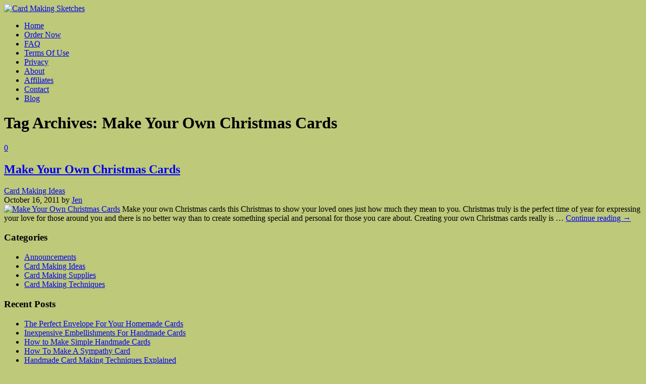

--- FILE ---
content_type: text/html; charset=UTF-8
request_url: http://50cardmakingsketches.com/tag/make-your-own-christmas-cards/
body_size: 4620
content:
<!DOCTYPE html>
<html dir="ltr" lang="en-US">
<head>
<meta charset="UTF-8" />

<title>Make Your Own Christmas Cards Tag - 50 Card Making Sketches</title>

<!-- feeds and pingback -->
<link rel="alternate" type="application/rss+xml" title="50 Card Making Sketches RSS2 Feed" href="http://50cardmakingsketches.com/feed/" />
<link rel="pingback" href="http://50cardmakingsketches.com/xmlrpc.php" />

<meta name="generator" content="WordPress" /> <!-- leave this for stats -->

<!-- including WordPress head functions -->

<!-- This site is optimized with the Yoast WordPress SEO plugin v0.4.1 - http://yoast.com/wordpress/seo/ -->
<meta name='keywords' content='Make Your Own Christmas Cards'/>
<link rel="canonical" href="http://50cardmakingsketches.com/tag/make-your-own-christmas-cards/" />
<meta name='robots' content='noodp,noydir'/>
<!-- / Yoast WordPress SEO plugin. -->

<link rel="alternate" type="application/rss+xml" title="50 Card Making Sketches &raquo; Feed" href="http://50cardmakingsketches.com/feed/" />
<link rel="alternate" type="application/rss+xml" title="50 Card Making Sketches &raquo; Comments Feed" href="http://50cardmakingsketches.com/comments/feed/" />
				
	<script type="text/javascript">//<![CDATA[
	// Google Analytics for WordPress by Yoast v4.1.3 | http://yoast.com/wordpress/google-analytics/
	var _gaq = _gaq || [];
	_gaq.push(['_setAccount','UA-3081999-15']);
	_gaq.push(['_trackPageview'],['_trackPageLoadTime']);
	(function() {
		var ga = document.createElement('script'); ga.type = 'text/javascript'; ga.async = true;
		ga.src = ('https:' == document.location.protocol ? 'https://ssl' : 'http://www') + '.google-analytics.com/ga.js';
		var s = document.getElementsByTagName('script')[0]; s.parentNode.insertBefore(ga, s);
	})();
	//]]></script>
<link rel="alternate" type="application/rss+xml" title="50 Card Making Sketches &raquo; Make Your Own Christmas Cards Tag Feed" href="http://50cardmakingsketches.com/tag/make-your-own-christmas-cards/feed/" />
<link rel='stylesheet' id='960-css'  href='http://50cardmakingsketches.com/wp-content/themes/ABBFlex/framework/css/960.css?ver=3.1.3' type='text/css' media='all' />
<link rel='stylesheet' id='reset-css-css'  href='http://50cardmakingsketches.com/wp-content/themes/ABBFlex/framework/css/reset.css?ver=3.1.3' type='text/css' media='all' />
<link rel='stylesheet' id='shortcodes-css-css'  href='http://50cardmakingsketches.com/wp-content/themes/ABBFlex/framework/css/shortcodes.css?ver=3.1.3' type='text/css' media='all' />
<link rel='stylesheet' id='prettyphoto-css-css'  href='http://50cardmakingsketches.com/wp-content/themes/ABBFlex/framework/css/prettyPhoto.css?ver=3.1.3' type='text/css' media='all' />
<link rel='stylesheet' id='landing-css-css'  href='http://50cardmakingsketches.com/wp-content/themes/ABBFlex/framework/css/landing_styles.css?ver=3.1.3' type='text/css' media='all' />
<link rel='stylesheet' id='styles-css-css'  href='http://50cardmakingsketches.com/wp-content/themes/ABBFlex/framework/css/styles.css?ver=3.1.3' type='text/css' media='all' />
<link rel='stylesheet' id='styles-php-css'  href='http://50cardmakingsketches.com/wp-content/themes/ABBFlex/framework/css/styles.php?ver=3.1.3' type='text/css' media='all' />
<link rel='stylesheet' id='wdfb_style-css'  href='http://50cardmakingsketches.com/wp-content/themes/ABBFlex/facebook/css/wdfb.css?ver=3.1.3' type='text/css' media='all' />
<script type="text/javascript" src="https://apis.google.com/js/plusone.js">{lang: "en-US"}</script><script type='text/javascript' src='http://50cardmakingsketches.com/wp-includes/js/l10n.js?ver=20101110'></script>
<script type='text/javascript' src="https://ajax.googleapis.com/ajax/libs/jquery/1.3.2/jquery.min.js?ver=1.3.2"></script>
<script type='text/javascript' src='http://50cardmakingsketches.com/wp-content/themes/ABBFlex/framework/js/jquery.tweet.js?ver=3.1.3'></script>
<script type='text/javascript' src='http://50cardmakingsketches.com/wp-content/themes/ABBFlex/framework/js/scroll.js?ver=3.1.3'></script>
<script type='text/javascript' src='http://50cardmakingsketches.com/wp-content/themes/ABBFlex/framework/js/jquery.prettyPhoto.js?ver=3.1.3'></script>
<script type='text/javascript' src='http://50cardmakingsketches.com/wp-content/themes/ABBFlex/framework/js/init.js?ver=3.1.3'></script>
<script type='text/javascript' src='http://50cardmakingsketches.com/wp-content/themes/ABBFlex/framework/js/validate.min.js?ver=3.1.3'></script>
<script type='text/javascript' src='http://50cardmakingsketches.com/wp-content/themes/ABBFlex/framework/js/charcounter.js?ver=3.1.3'></script>
<script type='text/javascript' src="https://connect.facebook.net/en_US/all.js?ver=3.1.3"></script>
<meta name="generator" content="WordPress" />
<link href="http://50cardmakingsketches.com/wp-content/themes/ABBFlex/framework/css/styles.css" rel="stylesheet" type="text/css" />
<script type="text/javascript">
	$(document).ready(function() {
		$("a[rel^='prettyPhoto']").prettyPhoto();
	});
</script><script type="text/javascript">var _wdfb_ajaxurl="http://50cardmakingsketches.com/wp-admin/admin-ajax.php";</script> 

<!-- stylesheets --> 
<link rel="stylesheet" href="http://50cardmakingsketches.com/wp-content/themes/ABBFlex/css/screen.css">
<link rel="stylesheet" href="http://50cardmakingsketches.com/wp-content/themes/ABBFlex/style.css">

<!--[if lt IE 7]>
<script language="JavaScript">
<script type="text/javascript" src="http://50cardmakingsketches.com/wp-content/themes/ABBFlex/framework/js/pngfix.js"></script>
</script>
<![endif]-->
<!--[if IE 6 ]>
	<link href="http://50cardmakingsketches.com/wp-content/themes/ABBFlex/css/ie6.css" media="screen" rel="stylesheet" type="text/css">
	<script type="text/javascript" src="http://50cardmakingsketches.com/wp-content/themes/ABBFlex/framework/js/dd_belatedpng-min.js"></script>
	<script type="text/javascript" src="http://50cardmakingsketches.com/wp-content/themes/ABBFlex/framework/js/ie6.js"></script>
<![endif]-->
<!--[if IE 7 ]>
<link href="http://50cardmakingsketches.com/wp-content/themes/ABBFlex/css/ie7.css" media="screen" rel="stylesheet" type="text/css">
<![endif]-->


</head>
<body  style="background-color: #BEC97A;" >


<!-- start blog -->
<div id="wrapper" class="container_12">

	<div id="wrappercontent">
	
		<div class="contentarea">
		
		<header>
		
				
		<!-- start custom header image -->
		<div id="customheader" class="grid_12">
			<a href="http://50cardmakingsketches.com/" title="Card Making Sketches" >
			<img src="http://50cardmakingsketches.com/wp-content/themes/ABBFlex/images/card-making-sketches.png" alt="Card Making Sketches" title="Card Making Sketches" />
			</a>
		</div>
		<!-- end custom header image -->
		
				
				
				<!-- start header navigation -->
		<div id="top_menu" class="grid_12 custom">
			<div id="top_menu_right">
				<div id="top_menu_bg">
					<div id="access" role="navigation">
						<div class="menu">
							<div class="menu-header"><ul id="menu-menu1" class="menu"><li id="menu-item-286" class="menu-item menu-item-type-post_type menu-item-object-page menu-item-286"><a href="http://50cardmakingsketches.com/" ><span>Home</span></a></li>
<li id="menu-item-297" class="menu-item menu-item-type-custom menu-item-object-custom menu-item-297"><a href="http://1.50cms.pay.clickbank.net/?dlgp=1" onclick="javascript:_gaq.push(['_trackPageview','/yoast-ga/outbound-article/http://1.50cms.pay.clickbank.net']);"><span>Order Now</span></a></li>
<li id="menu-item-287" class="menu-item menu-item-type-post_type menu-item-object-page menu-item-287"><a href="http://50cardmakingsketches.com/faq/" ><span>FAQ</span></a></li>
<li id="menu-item-288" class="menu-item menu-item-type-post_type menu-item-object-page menu-item-288"><a href="http://50cardmakingsketches.com/terms-of-use/" ><span>Terms Of Use</span></a></li>
<li id="menu-item-289" class="menu-item menu-item-type-post_type menu-item-object-page menu-item-289"><a href="http://50cardmakingsketches.com/privacy/" ><span>Privacy</span></a></li>
<li id="menu-item-290" class="menu-item menu-item-type-post_type menu-item-object-page menu-item-290"><a href="http://50cardmakingsketches.com/about/" ><span>About</span></a></li>
<li id="menu-item-291" class="menu-item menu-item-type-post_type menu-item-object-page menu-item-291"><a href="http://50cardmakingsketches.com/affiliates/" ><span>Affiliates</span></a></li>
<li id="menu-item-292" class="menu-item menu-item-type-post_type menu-item-object-page menu-item-292"><a href="http://50cardmakingsketches.com/contact/" ><span>Contact</span></a></li>
<li id="menu-item-323" class="menu-item menu-item-type-post_type menu-item-object-page current_page_parent menu-item-323"><a href="http://50cardmakingsketches.com/blog/" ><span>Blog</span></a></li>
</ul></div>						</div>
					</div>
				</div>
			</div>
		</div>
		<!-- end header navigation -->
				
		<div class="clear"></div>
		
				
		<!-- start content -->
		<div id="container" class="grid_12">
		

							<div id="content" class="right" role="main">	
				<div id="breadcrump">
									</div>	
						
	<h1 class="page-title">Tag Archives: <span>Make Your Own Christmas Cards</span>	</h1>

	




			
		<div id="post-395" class="post-395 post type-post status-publish format-standard hentry category-card-making-ideas tag-card-making-ideas tag-christmas-card-making-ideas tag-make-your-own-christmas-cards">
			
			<a href="http://50cardmakingsketches.com/make-your-own-christmas-cards/" rel="bookmark" class="blog_comments" title="Make Your Own Christmas Cards">0</a>
			<h2 class="entry-title"><a href="http://50cardmakingsketches.com/make-your-own-christmas-cards/" title="Permalink to Make Your Own Christmas Cards" rel="bookmark">Make Your Own Christmas Cards</a></h2>
			
			<div class="entry-meta">
			
				<div class="entry-utility">
											<span class="cat-links">
							<span class="entry-utility-prep entry-utility-prep-cat-links"></span> <a href="http://50cardmakingsketches.com/category/card-making-ideas/" title="View all posts in Card Making Ideas" rel="category tag">Card Making Ideas</a>						</span>
									</div>
				<!-- end .entry-utility -->
				
										<span class="entry-date">October 16, 2011</span> <span class="meta-sep">by</span> <span class="author vcard"><a href="http://50cardmakingsketches.com/author/admin/" title="Posts by Jen">Jen</a></span>			</div>
			<!-- end .entry-meta -->

				<div class="entry-summary">
													<a href="http://50cardmakingsketches.com/make-your-own-christmas-cards/" title="Permalink to Make Your Own Christmas Cards" rel="bookmark"><img src="http://50cardmakingsketches.com/wp-content/themes/ABBFlex/framework/images/widget_posts_thumbnail.png" class="attachment-65x65 wp-post-image" title="Make Your Own Christmas Cards" alt="Make Your Own Christmas Cards"/></a>
																Make your own Christmas cards this Christmas to show your loved ones just how much they mean to you. Christmas truly is the perfect time of year for expressing your love for those around you and there is no better way than to create something special and personal for those you care about. Creating your own Christmas cards really is &hellip; <a  href="http://50cardmakingsketches.com/make-your-own-christmas-cards/">Continue reading <span class="meta-nav">&rarr;</span></a>							</div>
			<!-- end .entry-summary -->
			
			
			<div class="clear"></div>
			
	
		</div>
		<!-- end #post-## -->

		
	

	
	</div>
	<!-- end content started in header -->

	
<!-- start sidebar -->
<aside>
<div id="sidebar" class="right">

	<!-- start sidebar homepage -->
		<!-- end sidebar homepage -->
	
	<!-- start sidebar page -->
		<!-- end sidebar page -->
	
	<!-- start sidebar blog -->
			
			
			<div class='sidebarwidget'><h3>Categories</h3>		<ul>
	<li class="cat-item cat-item-4"><a href="http://50cardmakingsketches.com/category/announcements/" title="View all posts filed under Announcements">Announcements</a>
</li>
	<li class="cat-item cat-item-1"><a href="http://50cardmakingsketches.com/category/card-making-ideas/" title="View all posts filed under Card Making Ideas">Card Making Ideas</a>
</li>
	<li class="cat-item cat-item-5"><a href="http://50cardmakingsketches.com/category/card-making-supplies/" title="View all posts filed under Card Making Supplies">Card Making Supplies</a>
</li>
	<li class="cat-item cat-item-9"><a href="http://50cardmakingsketches.com/category/card-making-techniques/" title="View all posts filed under Card Making Techniques">Card Making Techniques</a>
</li>
		</ul>
</div>		<div class='sidebarwidget'>		<h3>Recent Posts</h3>		<ul>
				<li><a href="http://50cardmakingsketches.com/the-perfect-envelope-for-your-homemade-cards/" title="The Perfect Envelope For Your Homemade Cards">The Perfect Envelope For Your Homemade Cards</a></li>
				<li><a href="http://50cardmakingsketches.com/inexpensive-embellishments-for-handmade-cards/" title="Inexpensive Embellishments For Handmade Cards">Inexpensive Embellishments For Handmade Cards</a></li>
				<li><a href="http://50cardmakingsketches.com/how-to-make-simple-handmade-cards/" title="How to Make Simple Handmade Cards">How to Make Simple Handmade Cards</a></li>
				<li><a href="http://50cardmakingsketches.com/how-to-make-a-sympathy-card/" title="How To Make A Sympathy Card">How To Make A Sympathy Card</a></li>
				<li><a href="http://50cardmakingsketches.com/handmade-card-making-techniques-explained/" title="Handmade Card Making Techniques Explained">Handmade Card Making Techniques Explained</a></li>
				<li><a href="http://50cardmakingsketches.com/make-your-own-christmas-cards/" title="Make Your Own Christmas Cards">Make Your Own Christmas Cards</a></li>
				<li><a href="http://50cardmakingsketches.com/essentials-for-making-the-perfect-card/" title="Essentials For Making The Perfect Card">Essentials For Making The Perfect Card</a></li>
				<li><a href="http://50cardmakingsketches.com/romantic-handmade-cards-what-to-say-inside/" title="Romantic Handmade Cards &#8211; What To Say Inside">Romantic Handmade Cards &#8211; What To Say Inside</a></li>
				<li><a href="http://50cardmakingsketches.com/card-making-comes-from-the-heart/" title="Card Making Comes From The Heart">Card Making Comes From The Heart</a></li>
				<li><a href="http://50cardmakingsketches.com/creative-card-making-embellishments/" title="Creative Card Making Embellishments">Creative Card Making Embellishments</a></li>
				</ul>
		</div><div class='sidebarwidget'><h3>Tags</h3><div class="tagcloud"><a href='http://50cardmakingsketches.com/tag/card-making/' class='tag-link-8' title='3 topics' style='font-size: 15.636363636364pt;'>Card Making</a>
<a href='http://50cardmakingsketches.com/tag/card-making-embellishments/' class='tag-link-11' title='2 topics' style='font-size: 12.581818181818pt;'>Card Making Embellishments</a>
<a href='http://50cardmakingsketches.com/tag/card-making-ideas/' class='tag-link-1' title='6 topics' style='font-size: 22pt;'>Card Making Ideas</a>
<a href='http://50cardmakingsketches.com/tag/card-making-sketch/' class='tag-link-14' title='1 topic' style='font-size: 8pt;'>Card Making Sketch</a>
<a href='http://50cardmakingsketches.com/tag/card-making-supplies/' class='tag-link-5' title='2 topics' style='font-size: 12.581818181818pt;'>Card Making Supplies</a>
<a href='http://50cardmakingsketches.com/tag/card-making-techniques/' class='tag-link-9' title='3 topics' style='font-size: 15.636363636364pt;'>Card Making Techniques</a>
<a href='http://50cardmakingsketches.com/tag/card-making-with-kids/' class='tag-link-12' title='1 topic' style='font-size: 8pt;'>Card Making With Kids</a>
<a href='http://50cardmakingsketches.com/tag/christmas-card-making-ideas/' class='tag-link-21' title='1 topic' style='font-size: 8pt;'>Christmas Card Making Ideas</a>
<a href='http://50cardmakingsketches.com/tag/creative-card-making/' class='tag-link-15' title='1 topic' style='font-size: 8pt;'>Creative Card Making</a>
<a href='http://50cardmakingsketches.com/tag/eyelets/' class='tag-link-10' title='1 topic' style='font-size: 8pt;'>Eyelets</a>
<a href='http://50cardmakingsketches.com/tag/handmade-cards/' class='tag-link-6' title='6 topics' style='font-size: 22pt;'>Handmade Cards</a>
<a href='http://50cardmakingsketches.com/tag/homemade-cards/' class='tag-link-23' title='1 topic' style='font-size: 8pt;'>Homemade Cards</a>
<a href='http://50cardmakingsketches.com/tag/how-to-make-a-card/' class='tag-link-19' title='2 topics' style='font-size: 12.581818181818pt;'>How To Make A Card</a>
<a href='http://50cardmakingsketches.com/tag/make-envelopes/' class='tag-link-22' title='1 topic' style='font-size: 8pt;'>Make Envelopes</a>
<a href='http://50cardmakingsketches.com/tag/make-your-own-christmas-cards/' class='tag-link-20' title='1 topic' style='font-size: 8pt;'>Make Your Own Christmas Cards</a>
<a href='http://50cardmakingsketches.com/tag/making-a-card/' class='tag-link-13' title='1 topic' style='font-size: 8pt;'>Making A Card</a>
<a href='http://50cardmakingsketches.com/tag/making-cards/' class='tag-link-7' title='6 topics' style='font-size: 22pt;'>Making Cards</a>
<a href='http://50cardmakingsketches.com/tag/romantic-handmade-cards/' class='tag-link-16' title='1 topic' style='font-size: 8pt;'>Romantic Handmade Cards</a>
<a href='http://50cardmakingsketches.com/tag/sympathy-card/' class='tag-link-17' title='1 topic' style='font-size: 8pt;'>Sympathy Card</a>
<a href='http://50cardmakingsketches.com/tag/sympathy-card-ideas/' class='tag-link-18' title='1 topic' style='font-size: 8pt;'>Sympathy Card Ideas</a></div>
</div>			
	
	<!-- start sidebar small left -->
	<div class="small-left right">
			
			
	
							</div>
	<!-- end sidebar small left -->
	
	<!-- start sidebar small right -->
	<div class="small-right right">
			
			
	
							</div>
	<!-- end sidebar small right -->
	
</div>
</aside>
<!-- end sidebar --><div id='fb-root'></div><script>
         FB.init({
            appId: '',
            status: true,
            cookie: true,
            xfbml: true
         });
      </script>	</div>
	<!-- end container started in header -->
	
	<div class="clear"></div>
	
	</div>
	<!-- end contentarea started in header -->

	</div>
	<!-- end wrappercontent started in header -->

<div class="clear"></div>

<!-- start footer -->
<footer>
<div id="footer">


	<!-- start footer bottom -->
	<div id="footer-bottom">
	
	<!-- start footer menu -->
	<div id="footer-menu" class="menu-menu1-container"><ul id="menu-menu1-1" class="menu"><li class="menu-item menu-item-type-post_type menu-item-object-page menu-item-286"><a href="http://50cardmakingsketches.com/" >Home</a></li>
<li class="menu-item menu-item-type-custom menu-item-object-custom menu-item-297"><a href="http://1.50cms.pay.clickbank.net/?dlgp=1" onclick="javascript:_gaq.push(['_trackPageview','/yoast-ga/outbound-article/http://1.50cms.pay.clickbank.net']);">Order Now</a></li>
<li class="menu-item menu-item-type-post_type menu-item-object-page menu-item-287"><a href="http://50cardmakingsketches.com/faq/" >FAQ</a></li>
<li class="menu-item menu-item-type-post_type menu-item-object-page menu-item-288"><a href="http://50cardmakingsketches.com/terms-of-use/" >Terms Of Use</a></li>
<li class="menu-item menu-item-type-post_type menu-item-object-page menu-item-289"><a href="http://50cardmakingsketches.com/privacy/" >Privacy</a></li>
<li class="menu-item menu-item-type-post_type menu-item-object-page menu-item-290"><a href="http://50cardmakingsketches.com/about/" >About</a></li>
<li class="menu-item menu-item-type-post_type menu-item-object-page menu-item-291"><a href="http://50cardmakingsketches.com/affiliates/" >Affiliates</a></li>
<li class="menu-item menu-item-type-post_type menu-item-object-page menu-item-292"><a href="http://50cardmakingsketches.com/contact/" >Contact</a></li>
<li class="menu-item menu-item-type-post_type menu-item-object-page current_page_parent menu-item-323"><a href="http://50cardmakingsketches.com/blog/" >Blog</a></li>
</ul></div>	<!-- end footer menu -->
	
	<!-- start copyright -->
	<div id="copyright">Copyright &copy; 2009-2025 </div>
	<!-- end copyright -->
	
	</div>
	<!-- end footer bottom -->

</div>	
</footer>
<!-- end footer -->

</div>
<!-- end container_12 started in header -->



<script defer src="https://static.cloudflareinsights.com/beacon.min.js/vcd15cbe7772f49c399c6a5babf22c1241717689176015" integrity="sha512-ZpsOmlRQV6y907TI0dKBHq9Md29nnaEIPlkf84rnaERnq6zvWvPUqr2ft8M1aS28oN72PdrCzSjY4U6VaAw1EQ==" data-cf-beacon='{"version":"2024.11.0","token":"be83b843af1243da9fd2ed515e289ea4","r":1,"server_timing":{"name":{"cfCacheStatus":true,"cfEdge":true,"cfExtPri":true,"cfL4":true,"cfOrigin":true,"cfSpeedBrain":true},"location_startswith":null}}' crossorigin="anonymous"></script>
</body>
</html>

<!-- Performance optimized by W3 Total Cache. Learn more: http://www.w3-edge.com/wordpress-plugins/

Page Caching using disk (enhanced)

Served from: 50cardmakingsketches.com @ 2026-01-27 19:08:17 -->